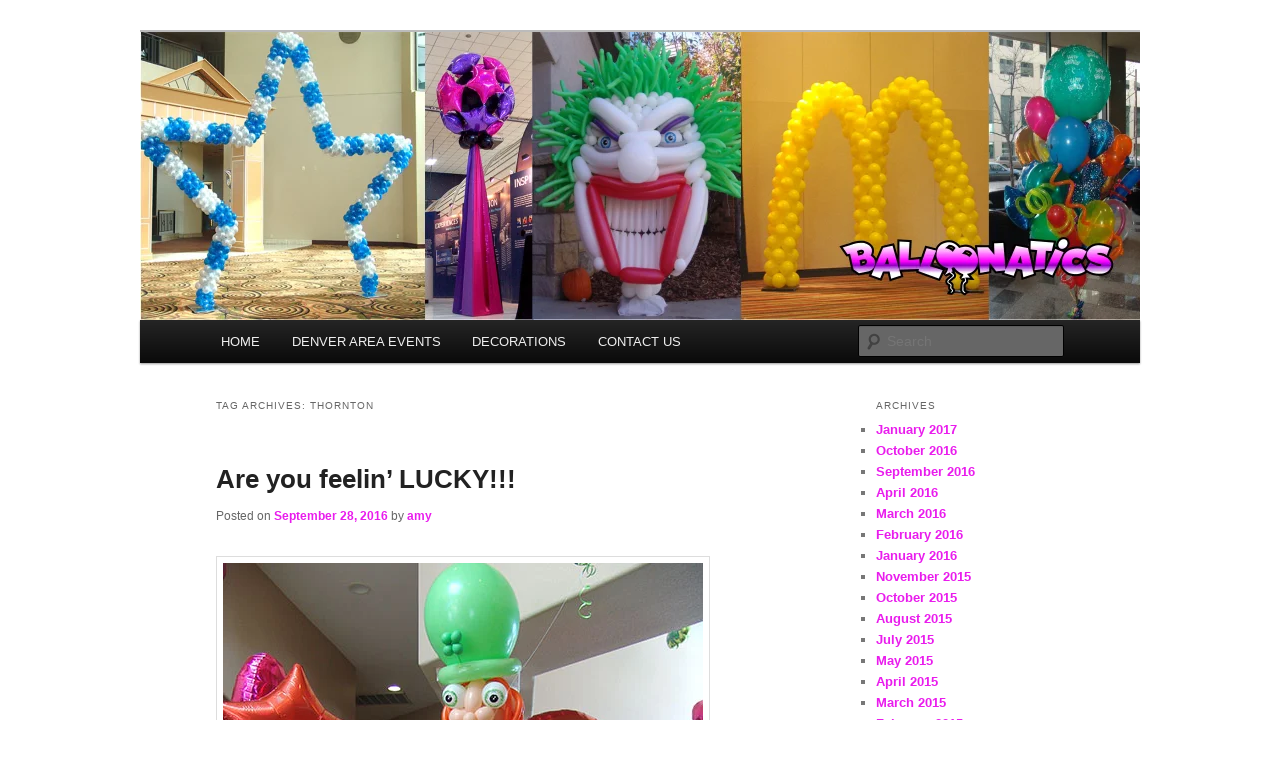

--- FILE ---
content_type: text/html; charset=UTF-8
request_url: https://balloondeliverydenver.com/?tag=thornton
body_size: 8801
content:
<!DOCTYPE html>
<!--[if IE 6]>
<html id="ie6" lang="en-US">
<![endif]-->
<!--[if IE 7]>
<html id="ie7" lang="en-US">
<![endif]-->
<!--[if IE 8]>
<html id="ie8" lang="en-US">
<![endif]-->
<!--[if !(IE 6) & !(IE 7) & !(IE 8)]><!-->
<html lang="en-US">
<!--<![endif]-->
<head>
<meta charset="UTF-8" />
<meta name="viewport" content="width=device-width" />
<title>
Thornton | BalloonDeliveryDenver.com	</title>
<link rel="profile" href="https://gmpg.org/xfn/11" />
<link rel="stylesheet" type="text/css" media="all" href="https://balloondeliverydenver.com/wp-content/themes/twentyeleven/style.css?ver=20240402" />
<link rel="pingback" href="https://balloondeliverydenver.com/xmlrpc.php">
<!--[if lt IE 9]>
<script src="https://balloondeliverydenver.com/wp-content/themes/twentyeleven/js/html5.js?ver=3.7.0" type="text/javascript"></script>
<![endif]-->
<meta name='robots' content='max-image-preview:large' />
	<style>img:is([sizes="auto" i], [sizes^="auto," i]) { contain-intrinsic-size: 3000px 1500px }</style>
	<link rel="alternate" type="application/rss+xml" title="BalloonDeliveryDenver.com &raquo; Feed" href="https://balloondeliverydenver.com/?feed=rss2" />
<link rel="alternate" type="application/rss+xml" title="BalloonDeliveryDenver.com &raquo; Comments Feed" href="https://balloondeliverydenver.com/?feed=comments-rss2" />
<link rel="alternate" type="application/rss+xml" title="BalloonDeliveryDenver.com &raquo; Thornton Tag Feed" href="https://balloondeliverydenver.com/?feed=rss2&#038;tag=thornton" />
<script type="text/javascript">
/* <![CDATA[ */
window._wpemojiSettings = {"baseUrl":"https:\/\/s.w.org\/images\/core\/emoji\/16.0.1\/72x72\/","ext":".png","svgUrl":"https:\/\/s.w.org\/images\/core\/emoji\/16.0.1\/svg\/","svgExt":".svg","source":{"concatemoji":"https:\/\/balloondeliverydenver.com\/wp-includes\/js\/wp-emoji-release.min.js?ver=6.8.3"}};
/*! This file is auto-generated */
!function(s,n){var o,i,e;function c(e){try{var t={supportTests:e,timestamp:(new Date).valueOf()};sessionStorage.setItem(o,JSON.stringify(t))}catch(e){}}function p(e,t,n){e.clearRect(0,0,e.canvas.width,e.canvas.height),e.fillText(t,0,0);var t=new Uint32Array(e.getImageData(0,0,e.canvas.width,e.canvas.height).data),a=(e.clearRect(0,0,e.canvas.width,e.canvas.height),e.fillText(n,0,0),new Uint32Array(e.getImageData(0,0,e.canvas.width,e.canvas.height).data));return t.every(function(e,t){return e===a[t]})}function u(e,t){e.clearRect(0,0,e.canvas.width,e.canvas.height),e.fillText(t,0,0);for(var n=e.getImageData(16,16,1,1),a=0;a<n.data.length;a++)if(0!==n.data[a])return!1;return!0}function f(e,t,n,a){switch(t){case"flag":return n(e,"\ud83c\udff3\ufe0f\u200d\u26a7\ufe0f","\ud83c\udff3\ufe0f\u200b\u26a7\ufe0f")?!1:!n(e,"\ud83c\udde8\ud83c\uddf6","\ud83c\udde8\u200b\ud83c\uddf6")&&!n(e,"\ud83c\udff4\udb40\udc67\udb40\udc62\udb40\udc65\udb40\udc6e\udb40\udc67\udb40\udc7f","\ud83c\udff4\u200b\udb40\udc67\u200b\udb40\udc62\u200b\udb40\udc65\u200b\udb40\udc6e\u200b\udb40\udc67\u200b\udb40\udc7f");case"emoji":return!a(e,"\ud83e\udedf")}return!1}function g(e,t,n,a){var r="undefined"!=typeof WorkerGlobalScope&&self instanceof WorkerGlobalScope?new OffscreenCanvas(300,150):s.createElement("canvas"),o=r.getContext("2d",{willReadFrequently:!0}),i=(o.textBaseline="top",o.font="600 32px Arial",{});return e.forEach(function(e){i[e]=t(o,e,n,a)}),i}function t(e){var t=s.createElement("script");t.src=e,t.defer=!0,s.head.appendChild(t)}"undefined"!=typeof Promise&&(o="wpEmojiSettingsSupports",i=["flag","emoji"],n.supports={everything:!0,everythingExceptFlag:!0},e=new Promise(function(e){s.addEventListener("DOMContentLoaded",e,{once:!0})}),new Promise(function(t){var n=function(){try{var e=JSON.parse(sessionStorage.getItem(o));if("object"==typeof e&&"number"==typeof e.timestamp&&(new Date).valueOf()<e.timestamp+604800&&"object"==typeof e.supportTests)return e.supportTests}catch(e){}return null}();if(!n){if("undefined"!=typeof Worker&&"undefined"!=typeof OffscreenCanvas&&"undefined"!=typeof URL&&URL.createObjectURL&&"undefined"!=typeof Blob)try{var e="postMessage("+g.toString()+"("+[JSON.stringify(i),f.toString(),p.toString(),u.toString()].join(",")+"));",a=new Blob([e],{type:"text/javascript"}),r=new Worker(URL.createObjectURL(a),{name:"wpTestEmojiSupports"});return void(r.onmessage=function(e){c(n=e.data),r.terminate(),t(n)})}catch(e){}c(n=g(i,f,p,u))}t(n)}).then(function(e){for(var t in e)n.supports[t]=e[t],n.supports.everything=n.supports.everything&&n.supports[t],"flag"!==t&&(n.supports.everythingExceptFlag=n.supports.everythingExceptFlag&&n.supports[t]);n.supports.everythingExceptFlag=n.supports.everythingExceptFlag&&!n.supports.flag,n.DOMReady=!1,n.readyCallback=function(){n.DOMReady=!0}}).then(function(){return e}).then(function(){var e;n.supports.everything||(n.readyCallback(),(e=n.source||{}).concatemoji?t(e.concatemoji):e.wpemoji&&e.twemoji&&(t(e.twemoji),t(e.wpemoji)))}))}((window,document),window._wpemojiSettings);
/* ]]> */
</script>
<style id='wp-emoji-styles-inline-css' type='text/css'>

	img.wp-smiley, img.emoji {
		display: inline !important;
		border: none !important;
		box-shadow: none !important;
		height: 1em !important;
		width: 1em !important;
		margin: 0 0.07em !important;
		vertical-align: -0.1em !important;
		background: none !important;
		padding: 0 !important;
	}
</style>
<link rel='stylesheet' id='wp-block-library-css' href='https://balloondeliverydenver.com/wp-includes/css/dist/block-library/style.min.css?ver=6.8.3' type='text/css' media='all' />
<style id='wp-block-library-theme-inline-css' type='text/css'>
.wp-block-audio :where(figcaption){color:#555;font-size:13px;text-align:center}.is-dark-theme .wp-block-audio :where(figcaption){color:#ffffffa6}.wp-block-audio{margin:0 0 1em}.wp-block-code{border:1px solid #ccc;border-radius:4px;font-family:Menlo,Consolas,monaco,monospace;padding:.8em 1em}.wp-block-embed :where(figcaption){color:#555;font-size:13px;text-align:center}.is-dark-theme .wp-block-embed :where(figcaption){color:#ffffffa6}.wp-block-embed{margin:0 0 1em}.blocks-gallery-caption{color:#555;font-size:13px;text-align:center}.is-dark-theme .blocks-gallery-caption{color:#ffffffa6}:root :where(.wp-block-image figcaption){color:#555;font-size:13px;text-align:center}.is-dark-theme :root :where(.wp-block-image figcaption){color:#ffffffa6}.wp-block-image{margin:0 0 1em}.wp-block-pullquote{border-bottom:4px solid;border-top:4px solid;color:currentColor;margin-bottom:1.75em}.wp-block-pullquote cite,.wp-block-pullquote footer,.wp-block-pullquote__citation{color:currentColor;font-size:.8125em;font-style:normal;text-transform:uppercase}.wp-block-quote{border-left:.25em solid;margin:0 0 1.75em;padding-left:1em}.wp-block-quote cite,.wp-block-quote footer{color:currentColor;font-size:.8125em;font-style:normal;position:relative}.wp-block-quote:where(.has-text-align-right){border-left:none;border-right:.25em solid;padding-left:0;padding-right:1em}.wp-block-quote:where(.has-text-align-center){border:none;padding-left:0}.wp-block-quote.is-large,.wp-block-quote.is-style-large,.wp-block-quote:where(.is-style-plain){border:none}.wp-block-search .wp-block-search__label{font-weight:700}.wp-block-search__button{border:1px solid #ccc;padding:.375em .625em}:where(.wp-block-group.has-background){padding:1.25em 2.375em}.wp-block-separator.has-css-opacity{opacity:.4}.wp-block-separator{border:none;border-bottom:2px solid;margin-left:auto;margin-right:auto}.wp-block-separator.has-alpha-channel-opacity{opacity:1}.wp-block-separator:not(.is-style-wide):not(.is-style-dots){width:100px}.wp-block-separator.has-background:not(.is-style-dots){border-bottom:none;height:1px}.wp-block-separator.has-background:not(.is-style-wide):not(.is-style-dots){height:2px}.wp-block-table{margin:0 0 1em}.wp-block-table td,.wp-block-table th{word-break:normal}.wp-block-table :where(figcaption){color:#555;font-size:13px;text-align:center}.is-dark-theme .wp-block-table :where(figcaption){color:#ffffffa6}.wp-block-video :where(figcaption){color:#555;font-size:13px;text-align:center}.is-dark-theme .wp-block-video :where(figcaption){color:#ffffffa6}.wp-block-video{margin:0 0 1em}:root :where(.wp-block-template-part.has-background){margin-bottom:0;margin-top:0;padding:1.25em 2.375em}
</style>
<style id='classic-theme-styles-inline-css' type='text/css'>
/*! This file is auto-generated */
.wp-block-button__link{color:#fff;background-color:#32373c;border-radius:9999px;box-shadow:none;text-decoration:none;padding:calc(.667em + 2px) calc(1.333em + 2px);font-size:1.125em}.wp-block-file__button{background:#32373c;color:#fff;text-decoration:none}
</style>
<style id='global-styles-inline-css' type='text/css'>
:root{--wp--preset--aspect-ratio--square: 1;--wp--preset--aspect-ratio--4-3: 4/3;--wp--preset--aspect-ratio--3-4: 3/4;--wp--preset--aspect-ratio--3-2: 3/2;--wp--preset--aspect-ratio--2-3: 2/3;--wp--preset--aspect-ratio--16-9: 16/9;--wp--preset--aspect-ratio--9-16: 9/16;--wp--preset--color--black: #000;--wp--preset--color--cyan-bluish-gray: #abb8c3;--wp--preset--color--white: #fff;--wp--preset--color--pale-pink: #f78da7;--wp--preset--color--vivid-red: #cf2e2e;--wp--preset--color--luminous-vivid-orange: #ff6900;--wp--preset--color--luminous-vivid-amber: #fcb900;--wp--preset--color--light-green-cyan: #7bdcb5;--wp--preset--color--vivid-green-cyan: #00d084;--wp--preset--color--pale-cyan-blue: #8ed1fc;--wp--preset--color--vivid-cyan-blue: #0693e3;--wp--preset--color--vivid-purple: #9b51e0;--wp--preset--color--blue: #1982d1;--wp--preset--color--dark-gray: #373737;--wp--preset--color--medium-gray: #666;--wp--preset--color--light-gray: #e2e2e2;--wp--preset--gradient--vivid-cyan-blue-to-vivid-purple: linear-gradient(135deg,rgba(6,147,227,1) 0%,rgb(155,81,224) 100%);--wp--preset--gradient--light-green-cyan-to-vivid-green-cyan: linear-gradient(135deg,rgb(122,220,180) 0%,rgb(0,208,130) 100%);--wp--preset--gradient--luminous-vivid-amber-to-luminous-vivid-orange: linear-gradient(135deg,rgba(252,185,0,1) 0%,rgba(255,105,0,1) 100%);--wp--preset--gradient--luminous-vivid-orange-to-vivid-red: linear-gradient(135deg,rgba(255,105,0,1) 0%,rgb(207,46,46) 100%);--wp--preset--gradient--very-light-gray-to-cyan-bluish-gray: linear-gradient(135deg,rgb(238,238,238) 0%,rgb(169,184,195) 100%);--wp--preset--gradient--cool-to-warm-spectrum: linear-gradient(135deg,rgb(74,234,220) 0%,rgb(151,120,209) 20%,rgb(207,42,186) 40%,rgb(238,44,130) 60%,rgb(251,105,98) 80%,rgb(254,248,76) 100%);--wp--preset--gradient--blush-light-purple: linear-gradient(135deg,rgb(255,206,236) 0%,rgb(152,150,240) 100%);--wp--preset--gradient--blush-bordeaux: linear-gradient(135deg,rgb(254,205,165) 0%,rgb(254,45,45) 50%,rgb(107,0,62) 100%);--wp--preset--gradient--luminous-dusk: linear-gradient(135deg,rgb(255,203,112) 0%,rgb(199,81,192) 50%,rgb(65,88,208) 100%);--wp--preset--gradient--pale-ocean: linear-gradient(135deg,rgb(255,245,203) 0%,rgb(182,227,212) 50%,rgb(51,167,181) 100%);--wp--preset--gradient--electric-grass: linear-gradient(135deg,rgb(202,248,128) 0%,rgb(113,206,126) 100%);--wp--preset--gradient--midnight: linear-gradient(135deg,rgb(2,3,129) 0%,rgb(40,116,252) 100%);--wp--preset--font-size--small: 13px;--wp--preset--font-size--medium: 20px;--wp--preset--font-size--large: 36px;--wp--preset--font-size--x-large: 42px;--wp--preset--spacing--20: 0.44rem;--wp--preset--spacing--30: 0.67rem;--wp--preset--spacing--40: 1rem;--wp--preset--spacing--50: 1.5rem;--wp--preset--spacing--60: 2.25rem;--wp--preset--spacing--70: 3.38rem;--wp--preset--spacing--80: 5.06rem;--wp--preset--shadow--natural: 6px 6px 9px rgba(0, 0, 0, 0.2);--wp--preset--shadow--deep: 12px 12px 50px rgba(0, 0, 0, 0.4);--wp--preset--shadow--sharp: 6px 6px 0px rgba(0, 0, 0, 0.2);--wp--preset--shadow--outlined: 6px 6px 0px -3px rgba(255, 255, 255, 1), 6px 6px rgba(0, 0, 0, 1);--wp--preset--shadow--crisp: 6px 6px 0px rgba(0, 0, 0, 1);}:where(.is-layout-flex){gap: 0.5em;}:where(.is-layout-grid){gap: 0.5em;}body .is-layout-flex{display: flex;}.is-layout-flex{flex-wrap: wrap;align-items: center;}.is-layout-flex > :is(*, div){margin: 0;}body .is-layout-grid{display: grid;}.is-layout-grid > :is(*, div){margin: 0;}:where(.wp-block-columns.is-layout-flex){gap: 2em;}:where(.wp-block-columns.is-layout-grid){gap: 2em;}:where(.wp-block-post-template.is-layout-flex){gap: 1.25em;}:where(.wp-block-post-template.is-layout-grid){gap: 1.25em;}.has-black-color{color: var(--wp--preset--color--black) !important;}.has-cyan-bluish-gray-color{color: var(--wp--preset--color--cyan-bluish-gray) !important;}.has-white-color{color: var(--wp--preset--color--white) !important;}.has-pale-pink-color{color: var(--wp--preset--color--pale-pink) !important;}.has-vivid-red-color{color: var(--wp--preset--color--vivid-red) !important;}.has-luminous-vivid-orange-color{color: var(--wp--preset--color--luminous-vivid-orange) !important;}.has-luminous-vivid-amber-color{color: var(--wp--preset--color--luminous-vivid-amber) !important;}.has-light-green-cyan-color{color: var(--wp--preset--color--light-green-cyan) !important;}.has-vivid-green-cyan-color{color: var(--wp--preset--color--vivid-green-cyan) !important;}.has-pale-cyan-blue-color{color: var(--wp--preset--color--pale-cyan-blue) !important;}.has-vivid-cyan-blue-color{color: var(--wp--preset--color--vivid-cyan-blue) !important;}.has-vivid-purple-color{color: var(--wp--preset--color--vivid-purple) !important;}.has-black-background-color{background-color: var(--wp--preset--color--black) !important;}.has-cyan-bluish-gray-background-color{background-color: var(--wp--preset--color--cyan-bluish-gray) !important;}.has-white-background-color{background-color: var(--wp--preset--color--white) !important;}.has-pale-pink-background-color{background-color: var(--wp--preset--color--pale-pink) !important;}.has-vivid-red-background-color{background-color: var(--wp--preset--color--vivid-red) !important;}.has-luminous-vivid-orange-background-color{background-color: var(--wp--preset--color--luminous-vivid-orange) !important;}.has-luminous-vivid-amber-background-color{background-color: var(--wp--preset--color--luminous-vivid-amber) !important;}.has-light-green-cyan-background-color{background-color: var(--wp--preset--color--light-green-cyan) !important;}.has-vivid-green-cyan-background-color{background-color: var(--wp--preset--color--vivid-green-cyan) !important;}.has-pale-cyan-blue-background-color{background-color: var(--wp--preset--color--pale-cyan-blue) !important;}.has-vivid-cyan-blue-background-color{background-color: var(--wp--preset--color--vivid-cyan-blue) !important;}.has-vivid-purple-background-color{background-color: var(--wp--preset--color--vivid-purple) !important;}.has-black-border-color{border-color: var(--wp--preset--color--black) !important;}.has-cyan-bluish-gray-border-color{border-color: var(--wp--preset--color--cyan-bluish-gray) !important;}.has-white-border-color{border-color: var(--wp--preset--color--white) !important;}.has-pale-pink-border-color{border-color: var(--wp--preset--color--pale-pink) !important;}.has-vivid-red-border-color{border-color: var(--wp--preset--color--vivid-red) !important;}.has-luminous-vivid-orange-border-color{border-color: var(--wp--preset--color--luminous-vivid-orange) !important;}.has-luminous-vivid-amber-border-color{border-color: var(--wp--preset--color--luminous-vivid-amber) !important;}.has-light-green-cyan-border-color{border-color: var(--wp--preset--color--light-green-cyan) !important;}.has-vivid-green-cyan-border-color{border-color: var(--wp--preset--color--vivid-green-cyan) !important;}.has-pale-cyan-blue-border-color{border-color: var(--wp--preset--color--pale-cyan-blue) !important;}.has-vivid-cyan-blue-border-color{border-color: var(--wp--preset--color--vivid-cyan-blue) !important;}.has-vivid-purple-border-color{border-color: var(--wp--preset--color--vivid-purple) !important;}.has-vivid-cyan-blue-to-vivid-purple-gradient-background{background: var(--wp--preset--gradient--vivid-cyan-blue-to-vivid-purple) !important;}.has-light-green-cyan-to-vivid-green-cyan-gradient-background{background: var(--wp--preset--gradient--light-green-cyan-to-vivid-green-cyan) !important;}.has-luminous-vivid-amber-to-luminous-vivid-orange-gradient-background{background: var(--wp--preset--gradient--luminous-vivid-amber-to-luminous-vivid-orange) !important;}.has-luminous-vivid-orange-to-vivid-red-gradient-background{background: var(--wp--preset--gradient--luminous-vivid-orange-to-vivid-red) !important;}.has-very-light-gray-to-cyan-bluish-gray-gradient-background{background: var(--wp--preset--gradient--very-light-gray-to-cyan-bluish-gray) !important;}.has-cool-to-warm-spectrum-gradient-background{background: var(--wp--preset--gradient--cool-to-warm-spectrum) !important;}.has-blush-light-purple-gradient-background{background: var(--wp--preset--gradient--blush-light-purple) !important;}.has-blush-bordeaux-gradient-background{background: var(--wp--preset--gradient--blush-bordeaux) !important;}.has-luminous-dusk-gradient-background{background: var(--wp--preset--gradient--luminous-dusk) !important;}.has-pale-ocean-gradient-background{background: var(--wp--preset--gradient--pale-ocean) !important;}.has-electric-grass-gradient-background{background: var(--wp--preset--gradient--electric-grass) !important;}.has-midnight-gradient-background{background: var(--wp--preset--gradient--midnight) !important;}.has-small-font-size{font-size: var(--wp--preset--font-size--small) !important;}.has-medium-font-size{font-size: var(--wp--preset--font-size--medium) !important;}.has-large-font-size{font-size: var(--wp--preset--font-size--large) !important;}.has-x-large-font-size{font-size: var(--wp--preset--font-size--x-large) !important;}
:where(.wp-block-post-template.is-layout-flex){gap: 1.25em;}:where(.wp-block-post-template.is-layout-grid){gap: 1.25em;}
:where(.wp-block-columns.is-layout-flex){gap: 2em;}:where(.wp-block-columns.is-layout-grid){gap: 2em;}
:root :where(.wp-block-pullquote){font-size: 1.5em;line-height: 1.6;}
</style>
<link rel='stylesheet' id='twentyeleven-block-style-css' href='https://balloondeliverydenver.com/wp-content/themes/twentyeleven/blocks.css?ver=20230122' type='text/css' media='all' />
<link rel="https://api.w.org/" href="https://balloondeliverydenver.com/index.php?rest_route=/" /><link rel="alternate" title="JSON" type="application/json" href="https://balloondeliverydenver.com/index.php?rest_route=/wp/v2/tags/854" /><link rel="EditURI" type="application/rsd+xml" title="RSD" href="https://balloondeliverydenver.com/xmlrpc.php?rsd" />
	<style>
		/* Link color */
		a,
		#site-title a:focus,
		#site-title a:hover,
		#site-title a:active,
		.entry-title a:hover,
		.entry-title a:focus,
		.entry-title a:active,
		.widget_twentyeleven_ephemera .comments-link a:hover,
		section.recent-posts .other-recent-posts a[rel="bookmark"]:hover,
		section.recent-posts .other-recent-posts .comments-link a:hover,
		.format-image footer.entry-meta a:hover,
		#site-generator a:hover {
			color: #e91ced;
		}
		section.recent-posts .other-recent-posts .comments-link a:hover {
			border-color: #e91ced;
		}
		article.feature-image.small .entry-summary p a:hover,
		.entry-header .comments-link a:hover,
		.entry-header .comments-link a:focus,
		.entry-header .comments-link a:active,
		.feature-slider a.active {
			background-color: #e91ced;
		}
	</style>
			<style type="text/css" id="twentyeleven-header-css">
				#site-title,
		#site-description {
			position: absolute;
			clip: rect(1px 1px 1px 1px); /* IE6, IE7 */
			clip: rect(1px, 1px, 1px, 1px);
		}
				</style>
		<style type="text/css" id="custom-background-css">
body.custom-background { background-color: #ffffff; }
</style>
	</head>

<body class="archive tag tag-thornton tag-854 custom-background wp-embed-responsive wp-theme-twentyeleven two-column right-sidebar">
<div class="skip-link"><a class="assistive-text" href="#content">Skip to primary content</a></div><div class="skip-link"><a class="assistive-text" href="#secondary">Skip to secondary content</a></div><div id="page" class="hfeed">
	<header id="branding">
			<hgroup>
				<h1 id="site-title"><span><a href="https://balloondeliverydenver.com/" rel="home">BalloonDeliveryDenver.com</a></span></h1>
				<h2 id="site-description">Balloons for Denver</h2>
			</hgroup>

						<a href="https://balloondeliverydenver.com/">
				<img src="https://balloondeliverydenver.com/wp-content/uploads/2021/08/cropped-HEADER4.png" width="1000" height="288" alt="BalloonDeliveryDenver.com" srcset="https://balloondeliverydenver.com/wp-content/uploads/2021/08/cropped-HEADER4.png 1000w, https://balloondeliverydenver.com/wp-content/uploads/2021/08/cropped-HEADER4-300x86.png 300w, https://balloondeliverydenver.com/wp-content/uploads/2021/08/cropped-HEADER4-768x221.png 768w, https://balloondeliverydenver.com/wp-content/uploads/2021/08/cropped-HEADER4-500x144.png 500w" sizes="(max-width: 1000px) 100vw, 1000px" decoding="async" fetchpriority="high" />			</a>
			
						<div class="only-search with-image">
					<form method="get" id="searchform" action="https://balloondeliverydenver.com/">
		<label for="s" class="assistive-text">Search</label>
		<input type="text" class="field" name="s" id="s" placeholder="Search" />
		<input type="submit" class="submit" name="submit" id="searchsubmit" value="Search" />
	</form>
			</div>
				
			<nav id="access">
				<h3 class="assistive-text">Main menu</h3>
				<div class="menu-main-container"><ul id="menu-main" class="menu"><li id="menu-item-2644" class="menu-item menu-item-type-custom menu-item-object-custom menu-item-2644"><a href="http://www.balloondeliverydenver.com/">HOME</a></li>
<li id="menu-item-2646" class="menu-item menu-item-type-custom menu-item-object-custom menu-item-2646"><a href="http://theballoonpros.com/denver-area-events">DENVER AREA EVENTS</a></li>
<li id="menu-item-2647" class="menu-item menu-item-type-custom menu-item-object-custom menu-item-has-children menu-item-2647"><a href="http://theballoonpros.com">DECORATIONS</a>
<ul class="sub-menu">
	<li id="menu-item-2648" class="menu-item menu-item-type-custom menu-item-object-custom menu-item-2648"><a href="https://theballoonpros.com/index.php/arches/">Arches</a></li>
	<li id="menu-item-2649" class="menu-item menu-item-type-custom menu-item-object-custom menu-item-2649"><a href="https://theballoonpros.com/index.php/columns/">Columns</a></li>
	<li id="menu-item-2650" class="menu-item menu-item-type-custom menu-item-object-custom menu-item-2650"><a href="https://theballoonpros.com/index.php/bouquets/">Bouquets</a></li>
	<li id="menu-item-2651" class="menu-item menu-item-type-custom menu-item-object-custom menu-item-2651"><a href="https://theballoonpros.com/index.php/sculptures/">Sculptures</a></li>
	<li id="menu-item-2652" class="menu-item menu-item-type-custom menu-item-object-custom menu-item-2652"><a href="https://theballoonpros.com/index.php/drops-releases/">Drops &#038; Releases</a></li>
	<li id="menu-item-2653" class="menu-item menu-item-type-custom menu-item-object-custom menu-item-2653"><a href="https://theballoonpros.com/index.php/centerpieces/">Centerpieces</a></li>
	<li id="menu-item-2654" class="menu-item menu-item-type-custom menu-item-object-custom menu-item-2654"><a href="https://theballoonpros.com/index.php/custom-logos/">Custom Logos</a></li>
</ul>
</li>
<li id="menu-item-2645" class="menu-item menu-item-type-custom menu-item-object-custom menu-item-2645"><a href="https://theballoonpros.com/index.php/contact-us/">CONTACT US</a></li>
</ul></div>			</nav><!-- #access -->
	</header><!-- #branding -->


	<div id="main">

		<section id="primary">
			<div id="content" role="main">

			
				<header class="page-header">
					<h1 class="page-title">
					Tag Archives: <span>Thornton</span>					</h1>

									</header>

				
				
					
	<article id="post-358" class="post-358 post type-post status-publish format-standard hentry category-uncategorized tag-arches tag-balloon-arch tag-lucky-charms tag-sculpture tag-thornton">
		<header class="entry-header">
						<h1 class="entry-title"><a href="https://balloondeliverydenver.com/?p=358" rel="bookmark">Are you feelin&#8217; LUCKY!!!</a></h1>
			
						<div class="entry-meta">
				<span class="sep">Posted on </span><a href="https://balloondeliverydenver.com/?p=358" title="8:50 am" rel="bookmark"><time class="entry-date" datetime="2016-09-28T08:50:25+00:00">September 28, 2016</time></a><span class="by-author"> <span class="sep"> by </span> <span class="author vcard"><a class="url fn n" href="https://balloondeliverydenver.com/?author=1" title="View all posts by amy" rel="author">amy</a></span></span>			</div><!-- .entry-meta -->
			
					</header><!-- .entry-header -->

				<div class="entry-content">
			<p><a href="http://www.balloons-denver.com/wp-content/uploads/2009/03/lucky-charms.jpg" rel="floatbox.group" rev="theme:white outerBorder=1 innerBorder=1 padding:24 panelPadding:0 overlayOpacity:0.1 showCaption:false"><img decoding="async" class="alignnone size-full wp-image-359" title="lucky-charms" src="http://www.balloons-denver.com/wp-content/uploads/2009/03/lucky-charms.jpg" alt="lucky-charms" width="191" height="252" /></a> <a href="http://www.balloons-denver.com/wp-content/uploads/2009/03/lucky-charms2.jpg" rel="floatbox.group" rev="theme:white outerBorder=1 innerBorder=1 padding:24 panelPadding:0 overlayOpacity:0.1 showCaption:false"><img decoding="async" class="alignnone size-full wp-image-360" title="lucky-charms2" src="http://www.balloons-denver.com/wp-content/uploads/2009/03/lucky-charms2.jpg" alt="lucky-charms2" width="337" height="252" /></a><br />
<strong>Here is a great way to get in the mood for St. Patricks day. A &#8216;Lucky&#8217; balloon sculpture and all his magical shaped mylars. And you can&#8217;t have &#8216;Lucky&#8217; without his balloon pot of gold arches. </strong></p>
					</div><!-- .entry-content -->
		
		<footer class="entry-meta">
			
										<span class="cat-links">
					<span class="entry-utility-prep entry-utility-prep-cat-links">Posted in</span> <a href="https://balloondeliverydenver.com/?cat=1" rel="category">Uncategorized</a>			</span>
							
										<span class="sep"> | </span>
								<span class="tag-links">
					<span class="entry-utility-prep entry-utility-prep-tag-links">Tagged</span> <a href="https://balloondeliverydenver.com/?tag=arches" rel="tag">arches</a>, <a href="https://balloondeliverydenver.com/?tag=balloon-arch" rel="tag">balloon arch</a>, <a href="https://balloondeliverydenver.com/?tag=lucky-charms" rel="tag">lucky charms</a>, <a href="https://balloondeliverydenver.com/?tag=sculpture" rel="tag">sculpture</a>, <a href="https://balloondeliverydenver.com/?tag=thornton" rel="tag">Thornton</a>			</span>
							
			
					</footer><!-- .entry-meta -->
	</article><!-- #post-358 -->

				
				
			
			</div><!-- #content -->
		</section><!-- #primary -->

		<div id="secondary" class="widget-area" role="complementary">
			
				<aside id="archives" class="widget">
					<h3 class="widget-title">Archives</h3>
					<ul>
							<li><a href='https://balloondeliverydenver.com/?m=201701'>January 2017</a></li>
	<li><a href='https://balloondeliverydenver.com/?m=201610'>October 2016</a></li>
	<li><a href='https://balloondeliverydenver.com/?m=201609'>September 2016</a></li>
	<li><a href='https://balloondeliverydenver.com/?m=201604'>April 2016</a></li>
	<li><a href='https://balloondeliverydenver.com/?m=201603'>March 2016</a></li>
	<li><a href='https://balloondeliverydenver.com/?m=201602'>February 2016</a></li>
	<li><a href='https://balloondeliverydenver.com/?m=201601'>January 2016</a></li>
	<li><a href='https://balloondeliverydenver.com/?m=201511'>November 2015</a></li>
	<li><a href='https://balloondeliverydenver.com/?m=201510'>October 2015</a></li>
	<li><a href='https://balloondeliverydenver.com/?m=201508'>August 2015</a></li>
	<li><a href='https://balloondeliverydenver.com/?m=201507'>July 2015</a></li>
	<li><a href='https://balloondeliverydenver.com/?m=201505'>May 2015</a></li>
	<li><a href='https://balloondeliverydenver.com/?m=201504'>April 2015</a></li>
	<li><a href='https://balloondeliverydenver.com/?m=201503'>March 2015</a></li>
	<li><a href='https://balloondeliverydenver.com/?m=201502'>February 2015</a></li>
	<li><a href='https://balloondeliverydenver.com/?m=201501'>January 2015</a></li>
	<li><a href='https://balloondeliverydenver.com/?m=201411'>November 2014</a></li>
	<li><a href='https://balloondeliverydenver.com/?m=201410'>October 2014</a></li>
	<li><a href='https://balloondeliverydenver.com/?m=201409'>September 2014</a></li>
	<li><a href='https://balloondeliverydenver.com/?m=201408'>August 2014</a></li>
	<li><a href='https://balloondeliverydenver.com/?m=201407'>July 2014</a></li>
	<li><a href='https://balloondeliverydenver.com/?m=201406'>June 2014</a></li>
	<li><a href='https://balloondeliverydenver.com/?m=201405'>May 2014</a></li>
	<li><a href='https://balloondeliverydenver.com/?m=201403'>March 2014</a></li>
	<li><a href='https://balloondeliverydenver.com/?m=201402'>February 2014</a></li>
	<li><a href='https://balloondeliverydenver.com/?m=201401'>January 2014</a></li>
	<li><a href='https://balloondeliverydenver.com/?m=201312'>December 2013</a></li>
	<li><a href='https://balloondeliverydenver.com/?m=201311'>November 2013</a></li>
	<li><a href='https://balloondeliverydenver.com/?m=201310'>October 2013</a></li>
	<li><a href='https://balloondeliverydenver.com/?m=201309'>September 2013</a></li>
	<li><a href='https://balloondeliverydenver.com/?m=201308'>August 2013</a></li>
	<li><a href='https://balloondeliverydenver.com/?m=201307'>July 2013</a></li>
	<li><a href='https://balloondeliverydenver.com/?m=201306'>June 2013</a></li>
	<li><a href='https://balloondeliverydenver.com/?m=201305'>May 2013</a></li>
	<li><a href='https://balloondeliverydenver.com/?m=201304'>April 2013</a></li>
	<li><a href='https://balloondeliverydenver.com/?m=201303'>March 2013</a></li>
	<li><a href='https://balloondeliverydenver.com/?m=201302'>February 2013</a></li>
	<li><a href='https://balloondeliverydenver.com/?m=201301'>January 2013</a></li>
	<li><a href='https://balloondeliverydenver.com/?m=201212'>December 2012</a></li>
	<li><a href='https://balloondeliverydenver.com/?m=201210'>October 2012</a></li>
	<li><a href='https://balloondeliverydenver.com/?m=201209'>September 2012</a></li>
	<li><a href='https://balloondeliverydenver.com/?m=201208'>August 2012</a></li>
	<li><a href='https://balloondeliverydenver.com/?m=201207'>July 2012</a></li>
	<li><a href='https://balloondeliverydenver.com/?m=201205'>May 2012</a></li>
	<li><a href='https://balloondeliverydenver.com/?m=201204'>April 2012</a></li>
	<li><a href='https://balloondeliverydenver.com/?m=201203'>March 2012</a></li>
	<li><a href='https://balloondeliverydenver.com/?m=201202'>February 2012</a></li>
	<li><a href='https://balloondeliverydenver.com/?m=201201'>January 2012</a></li>
	<li><a href='https://balloondeliverydenver.com/?m=201112'>December 2011</a></li>
	<li><a href='https://balloondeliverydenver.com/?m=201111'>November 2011</a></li>
	<li><a href='https://balloondeliverydenver.com/?m=201110'>October 2011</a></li>
	<li><a href='https://balloondeliverydenver.com/?m=201108'>August 2011</a></li>
	<li><a href='https://balloondeliverydenver.com/?m=201107'>July 2011</a></li>
	<li><a href='https://balloondeliverydenver.com/?m=201106'>June 2011</a></li>
	<li><a href='https://balloondeliverydenver.com/?m=201105'>May 2011</a></li>
	<li><a href='https://balloondeliverydenver.com/?m=201104'>April 2011</a></li>
	<li><a href='https://balloondeliverydenver.com/?m=201103'>March 2011</a></li>
	<li><a href='https://balloondeliverydenver.com/?m=201102'>February 2011</a></li>
	<li><a href='https://balloondeliverydenver.com/?m=201101'>January 2011</a></li>
	<li><a href='https://balloondeliverydenver.com/?m=201012'>December 2010</a></li>
	<li><a href='https://balloondeliverydenver.com/?m=201011'>November 2010</a></li>
	<li><a href='https://balloondeliverydenver.com/?m=201010'>October 2010</a></li>
	<li><a href='https://balloondeliverydenver.com/?m=201009'>September 2010</a></li>
	<li><a href='https://balloondeliverydenver.com/?m=201008'>August 2010</a></li>
	<li><a href='https://balloondeliverydenver.com/?m=201007'>July 2010</a></li>
	<li><a href='https://balloondeliverydenver.com/?m=201006'>June 2010</a></li>
	<li><a href='https://balloondeliverydenver.com/?m=201005'>May 2010</a></li>
	<li><a href='https://balloondeliverydenver.com/?m=201004'>April 2010</a></li>
	<li><a href='https://balloondeliverydenver.com/?m=201003'>March 2010</a></li>
	<li><a href='https://balloondeliverydenver.com/?m=201002'>February 2010</a></li>
	<li><a href='https://balloondeliverydenver.com/?m=201001'>January 2010</a></li>
	<li><a href='https://balloondeliverydenver.com/?m=200912'>December 2009</a></li>
	<li><a href='https://balloondeliverydenver.com/?m=200911'>November 2009</a></li>
	<li><a href='https://balloondeliverydenver.com/?m=200910'>October 2009</a></li>
	<li><a href='https://balloondeliverydenver.com/?m=200909'>September 2009</a></li>
	<li><a href='https://balloondeliverydenver.com/?m=200908'>August 2009</a></li>
	<li><a href='https://balloondeliverydenver.com/?m=200907'>July 2009</a></li>
	<li><a href='https://balloondeliverydenver.com/?m=200906'>June 2009</a></li>
	<li><a href='https://balloondeliverydenver.com/?m=200905'>May 2009</a></li>
	<li><a href='https://balloondeliverydenver.com/?m=200904'>April 2009</a></li>
	<li><a href='https://balloondeliverydenver.com/?m=200903'>March 2009</a></li>
	<li><a href='https://balloondeliverydenver.com/?m=200902'>February 2009</a></li>
	<li><a href='https://balloondeliverydenver.com/?m=200901'>January 2009</a></li>
	<li><a href='https://balloondeliverydenver.com/?m=200812'>December 2008</a></li>
	<li><a href='https://balloondeliverydenver.com/?m=200811'>November 2008</a></li>
					</ul>
				</aside>

				<aside id="meta" class="widget">
					<h3 class="widget-title">Meta</h3>
					<ul>
												<li><a href="https://balloondeliverydenver.com/wp-login.php">Log in</a></li>
											</ul>
				</aside>

					</div><!-- #secondary .widget-area -->

	</div><!-- #main -->

	<footer id="colophon">

			

			<div id="site-generator">
												<a href="https://wordpress.org/" class="imprint" title="Semantic Personal Publishing Platform">
					Proudly powered by WordPress				</a>
			</div>
	</footer><!-- #colophon -->
</div><!-- #page -->


</body>
</html>
